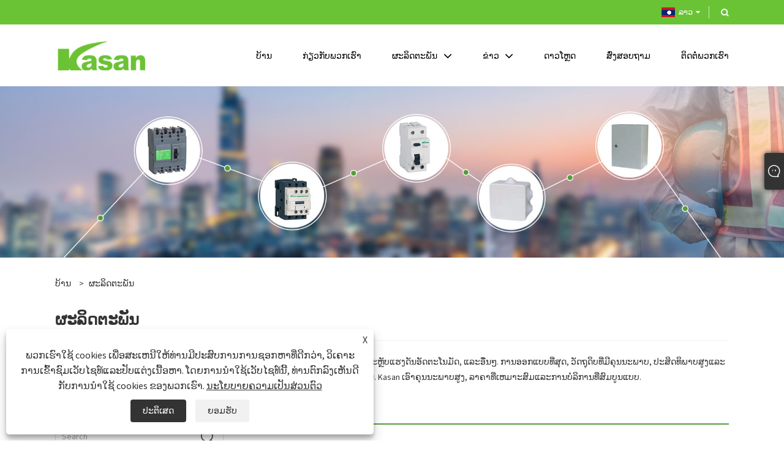

--- FILE ---
content_type: text/html; charset=utf-8
request_url: https://lo.cnkasan.com/products.html
body_size: 10368
content:

<!DOCTYPE html>
<html xmlns="https://www.w3.org/1999/xhtml"  lang="lo">
<head>
    <meta http-equiv="Content-Type" content="text/html; charset=utf-8">
    <meta name="viewport" content="width=device-width, initial-scale=1, minimum-scale=1, maximum-scale=1">
    
<title>China Outdoor Distribution Metal Box, Thermal Relay, Automatic Voltage Switch Protector - ກາຊານ</title>
<meta name="keywords" content="Outdoor Distribution Metal Box, Thermal Relay, Automatic Voltage Switch Protector, ຈີນ" />
<meta name="description" content="ຍິນ​ດີ​ຕ້ອນ​ຮັບ​ໃນ​ການ​ຊື້​ກ່ອງ​ໂລ​ຫະ​ການ​ແຜ່​ກະ​ຈາຍ​ນອກ​, Relay ຄວາມ​ຮ້ອນ​, ເຄື່ອງ​ປ້ອງ​ກັນ​ສະ​ຫຼັບ​ແຮງ​ດັນ​ອັດ​ຕະ​ໂນ​ມັດ​ຈາກ Kasan​. ໂຮງງານຜະລິດຂອງພວກເຮົາແມ່ນຫນຶ່ງໃນຜູ້ຜະລິດແລະຜູ້ສະຫນອງໃນປະເທດຈີນ. ຍິນດີຕ້ອນຮັບລູກຄ້າເກົ່າແລະໃຫມ່ທີ່ຈະສືບຕໍ່ຮ່ວມມືກັບພວກເຮົາເພື່ອສ້າງອະນາຄົດທີ່ດີກວ່າຮ່ວມກັນ!" />
<link rel="shortcut icon" href="/upload/7056/20230307134923330468.ico" type="image/x-icon" />
<!-- Google tag (gtag.js) -->
<script async src="https://www.googletagmanager.com/gtag/js?id=G-F8BF41QP6H"></script>
<script>
  window.dataLayer = window.dataLayer || [];
  function gtag(){dataLayer.push(arguments);}
  gtag('js', new Date());

  gtag('config', 'G-F8BF41QP6H');
</script>

<link rel="dns-prefetch" href="https://style.trade-cloud.com.cn" />
<link rel="dns-prefetch" href="https://i.trade-cloud.com.cn" />
    <meta property="og:type" content="product" />
    <meta property="og:title" content="China Outdoor Distribution Metal Box, Thermal Relay, Automatic Voltage Switch Protector - ກາຊານ" />
    <meta property="og:description" content="ຍິນ​ດີ​ຕ້ອນ​ຮັບ​ໃນ​ການ​ຊື້​ກ່ອງ​ໂລ​ຫະ​ການ​ແຜ່​ກະ​ຈາຍ​ນອກ​, Relay ຄວາມ​ຮ້ອນ​, ເຄື່ອງ​ປ້ອງ​ກັນ​ສະ​ຫຼັບ​ແຮງ​ດັນ​ອັດ​ຕະ​ໂນ​ມັດ​ຈາກ Kasan​. ໂຮງງານຜະລິດຂອງພວກເຮົາແມ່ນຫນຶ່ງໃນຜູ້ຜະລິດແລະຜູ້ສະຫນອງໃນປະເທດຈີນ. ຍິນດີຕ້ອນຮັບລູກຄ້າເກົ່າແລະໃຫມ່ທີ່ຈະສືບຕໍ່ຮ່ວມມືກັບພວກເຮົາເພື່ອສ້າງອະນາຄົດທີ່ດີກວ່າຮ່ວມກັນ!" />
    <meta property="og:url" content="https://lo.cnkasan.com/products.html" />
    <meta property="og:site_name" content="wenzhou kasan co.ltd." />
    <meta property="og:image" content="https://lo.cnkasan.com/upload/7056/20230307134621520637.png" />
    
    <link href="https://lo.cnkasan.com/products.html" rel="canonical" />
    <script type="application/ld+json">[
  {
    "@context": "https://schema.org/",
    "@type": "BreadcrumbList",
    "ItemListElement": [
      {
        "@type": "ListItem",
        "Name": "ບ້ານ",
        "Position": 1,
        "Item": "https://lo.cnkasan.com/"
      },
      {
        "@type": "ListItem",
        "Name": "ຜະລິດຕະພັນ",
        "Position": 2,
        "Item": "https://lo.cnkasan.com/products.html"
      }
    ]
  }
]</script>
    <link rel="alternate" hreflang="en"  href="https://www.cnkasan.com/products.html"/>
<link rel="alternate" hreflang="x-default"  href="https://www.cnkasan.com/products.html"/>
<link rel="alternate" hreflang="es"  href="https://es.cnkasan.com/products.html"/>
<link rel="alternate" hreflang="pt"  href="https://pt.cnkasan.com/products.html"/>
<link rel="alternate" hreflang="ru"  href="https://ru.cnkasan.com/products.html"/>
<link rel="alternate" hreflang="fr"  href="https://fr.cnkasan.com/products.html"/>
<link rel="alternate" hreflang="ja"  href="https://ja.cnkasan.com/products.html"/>
<link rel="alternate" hreflang="de"  href="https://de.cnkasan.com/products.html"/>
<link rel="alternate" hreflang="vi"  href="https://vi.cnkasan.com/products.html"/>
<link rel="alternate" hreflang="it"  href="https://it.cnkasan.com/products.html"/>
<link rel="alternate" hreflang="nl"  href="https://nl.cnkasan.com/products.html"/>
<link rel="alternate" hreflang="th"  href="https://th.cnkasan.com/products.html"/>
<link rel="alternate" hreflang="pl"  href="https://pl.cnkasan.com/products.html"/>
<link rel="alternate" hreflang="ko"  href="https://ko.cnkasan.com/products.html"/>
<link rel="alternate" hreflang="sv"  href="https://sv.cnkasan.com/products.html"/>
<link rel="alternate" hreflang="hu"  href="https://hu.cnkasan.com/products.html"/>
<link rel="alternate" hreflang="ms"  href="https://ms.cnkasan.com/products.html"/>
<link rel="alternate" hreflang="bn"  href="https://bn.cnkasan.com/products.html"/>
<link rel="alternate" hreflang="da"  href="https://da.cnkasan.com/products.html"/>
<link rel="alternate" hreflang="fi"  href="https://fi.cnkasan.com/products.html"/>
<link rel="alternate" hreflang="hi"  href="https://hi.cnkasan.com/products.html"/>
<link rel="alternate" hreflang="tl"  href="https://tl.cnkasan.com/products.html"/>
<link rel="alternate" hreflang="tr"  href="https://tr.cnkasan.com/products.html"/>
<link rel="alternate" hreflang="ga"  href="https://ga.cnkasan.com/products.html"/>
<link rel="alternate" hreflang="ar"  href="https://ar.cnkasan.com/products.html"/>
<link rel="alternate" hreflang="id"  href="https://id.cnkasan.com/products.html"/>
<link rel="alternate" hreflang="no"  href="https://no.cnkasan.com/products.html"/>
<link rel="alternate" hreflang="ur"  href="https://ur.cnkasan.com/products.html"/>
<link rel="alternate" hreflang="cs"  href="https://cs.cnkasan.com/products.html"/>
<link rel="alternate" hreflang="el"  href="https://el.cnkasan.com/products.html"/>
<link rel="alternate" hreflang="uk"  href="https://uk.cnkasan.com/products.html"/>
<link rel="alternate" hreflang="jv"  href="https://jw.cnkasan.com/products.html"/>
<link rel="alternate" hreflang="fa"  href="https://fa.cnkasan.com/products.html"/>
<link rel="alternate" hreflang="ta"  href="https://ta.cnkasan.com/products.html"/>
<link rel="alternate" hreflang="te"  href="https://te.cnkasan.com/products.html"/>
<link rel="alternate" hreflang="ne"  href="https://ne.cnkasan.com/products.html"/>
<link rel="alternate" hreflang="my"  href="https://my.cnkasan.com/products.html"/>
<link rel="alternate" hreflang="bg"  href="https://bg.cnkasan.com/products.html"/>
<link rel="alternate" hreflang="lo"  href="https://lo.cnkasan.com/products.html"/>
<link rel="alternate" hreflang="la"  href="https://la.cnkasan.com/products.html"/>
<link rel="alternate" hreflang="kk"  href="https://kk.cnkasan.com/products.html"/>
<link rel="alternate" hreflang="eu"  href="https://eu.cnkasan.com/products.html"/>
<link rel="alternate" hreflang="az"  href="https://az.cnkasan.com/products.html"/>
<link rel="alternate" hreflang="sk"  href="https://sk.cnkasan.com/products.html"/>
<link rel="alternate" hreflang="mk"  href="https://mk.cnkasan.com/products.html"/>
<link rel="alternate" hreflang="lt"  href="https://lt.cnkasan.com/products.html"/>
<link rel="alternate" hreflang="et"  href="https://et.cnkasan.com/products.html"/>
<link rel="alternate" hreflang="ro"  href="https://ro.cnkasan.com/products.html"/>
<link rel="alternate" hreflang="sl"  href="https://sl.cnkasan.com/products.html"/>
<link rel="alternate" hreflang="mr"  href="https://mr.cnkasan.com/products.html"/>
<link rel="alternate" hreflang="sr"  href="https://sr.cnkasan.com/products.html"/>

    
<link rel="stylesheet" type="text/css" href="https://style.trade-cloud.com.cn/Template/202/green/css/style.css?v=0.01">
<link rel="stylesheet" type="text/css" href="https://style.trade-cloud.com.cn/Template/202/css/mobile.css">
<link rel="stylesheet" type="text/css" href="https://style.trade-cloud.com.cn/Template/202/green/css/im.css">
<link rel="stylesheet" type="text/css" href="https://style.trade-cloud.com.cn/Template/202/css/links.css">
<link rel="stylesheet" type="text/css" href="https://style.trade-cloud.com.cn/Template/202/fonts/iconfont.css">
<link rel="stylesheet" type="text/css" href="https://style.trade-cloud.com.cn/Template/202/css/language.css">

    <link type="text/css" rel="stylesheet" href="https://style.trade-cloud.com.cn/Template/202/green/css/product.css" />
    <link rel="stylesheet" type="text/css" href="https://style.trade-cloud.com.cn/Template/202/green/css/product_mobile.css">
    <link rel="stylesheet" type="text/css" href="/css/poorder.css">
    <script src="https://style.trade-cloud.com.cn/Template/202/js/jquery.min.js"></script>
    <!--    <script type="text/javascript" src="https://style.trade-cloud.com.cn/Template/202/js/jquery-1.9.1.min.js"></script>-->
    <script type="text/javascript" src="https://style.trade-cloud.com.cn/Template/202/js/owl.carousel.js"></script>
    <script type="text/javascript" src="/js/book.js?v=0.04"></script>
    <link type="text/css" rel="stylesheet" href="/css/inside.css" />
</head>
<body>
    <div class="container">
        
<!-- web_head start -->
<header class="web_head index_web_head">
    <div class="head_top">
        <div class="layout">
            <div class="head_right">
                <div class="change-language ensemble">
                    <div class="change-language-title medium-title">
                        <div class="language-flag language-flag-lo"><a title="ລາວ" href="javascript:;"><b class="country-flag"></b><span>ລາວ</span> </a></div>
                    </div>
                    <div class="change-language-cont sub-content"></div>
                </div>
                <b id="btn-search" class="btn--search"></b>
            </div>
            <ul class="prisna-wp-translate-seo" id="prisna-translator-seo">
                <li class="language-flag language-flag-en"><a title="English" href="https://www.cnkasan.com"><b class="country-flag"></b><span>English</span></a></li><li class="language-flag language-flag-es"><a title="Español" href="//es.cnkasan.com"><b class="country-flag"></b><span>Español</span></a></li><li class="language-flag language-flag-pt"><a title="Português" href="//pt.cnkasan.com"><b class="country-flag"></b><span>Português</span></a></li><li class="language-flag language-flag-ru"><a title="русский" href="//ru.cnkasan.com"><b class="country-flag"></b><span>русский</span></a></li><li class="language-flag language-flag-fr"><a title="Français" href="//fr.cnkasan.com"><b class="country-flag"></b><span>Français</span></a></li><li class="language-flag language-flag-ja"><a title="日本語" href="//ja.cnkasan.com"><b class="country-flag"></b><span>日本語</span></a></li><li class="language-flag language-flag-de"><a title="Deutsch" href="//de.cnkasan.com"><b class="country-flag"></b><span>Deutsch</span></a></li><li class="language-flag language-flag-vi"><a title="tiếng Việt" href="//vi.cnkasan.com"><b class="country-flag"></b><span>tiếng Việt</span></a></li><li class="language-flag language-flag-it"><a title="Italiano" href="//it.cnkasan.com"><b class="country-flag"></b><span>Italiano</span></a></li><li class="language-flag language-flag-nl"><a title="Nederlands" href="//nl.cnkasan.com"><b class="country-flag"></b><span>Nederlands</span></a></li><li class="language-flag language-flag-th"><a title="ภาษาไทย" href="//th.cnkasan.com"><b class="country-flag"></b><span>ภาษาไทย</span></a></li><li class="language-flag language-flag-pl"><a title="Polski" href="//pl.cnkasan.com"><b class="country-flag"></b><span>Polski</span></a></li><li class="language-flag language-flag-ko"><a title="한국어" href="//ko.cnkasan.com"><b class="country-flag"></b><span>한국어</span></a></li><li class="language-flag language-flag-sv"><a title="Svenska" href="//sv.cnkasan.com"><b class="country-flag"></b><span>Svenska</span></a></li><li class="language-flag language-flag-hu"><a title="magyar" href="//hu.cnkasan.com"><b class="country-flag"></b><span>magyar</span></a></li><li class="language-flag language-flag-ms"><a title="Malay" href="//ms.cnkasan.com"><b class="country-flag"></b><span>Malay</span></a></li><li class="language-flag language-flag-bn"><a title="বাংলা ভাষার" href="//bn.cnkasan.com"><b class="country-flag"></b><span>বাংলা ভাষার</span></a></li><li class="language-flag language-flag-da"><a title="Dansk" href="//da.cnkasan.com"><b class="country-flag"></b><span>Dansk</span></a></li><li class="language-flag language-flag-fi"><a title="Suomi" href="//fi.cnkasan.com"><b class="country-flag"></b><span>Suomi</span></a></li><li class="language-flag language-flag-hi"><a title="हिन्दी" href="//hi.cnkasan.com"><b class="country-flag"></b><span>हिन्दी</span></a></li><li class="language-flag language-flag-tl"><a title="Pilipino" href="//tl.cnkasan.com"><b class="country-flag"></b><span>Pilipino</span></a></li><li class="language-flag language-flag-tr"><a title="Türkçe" href="//tr.cnkasan.com"><b class="country-flag"></b><span>Türkçe</span></a></li><li class="language-flag language-flag-ga"><a title="Gaeilge" href="//ga.cnkasan.com"><b class="country-flag"></b><span>Gaeilge</span></a></li><li class="language-flag language-flag-ar"><a title="العربية" href="//ar.cnkasan.com"><b class="country-flag"></b><span>العربية</span></a></li><li class="language-flag language-flag-id"><a title="Indonesia" href="//id.cnkasan.com"><b class="country-flag"></b><span>Indonesia</span></a></li><li class="language-flag language-flag-no"><a title="Norsk‎" href="//no.cnkasan.com"><b class="country-flag"></b><span>Norsk‎</span></a></li><li class="language-flag language-flag-ur"><a title="تمل" href="//ur.cnkasan.com"><b class="country-flag"></b><span>تمل</span></a></li><li class="language-flag language-flag-cs"><a title="český" href="//cs.cnkasan.com"><b class="country-flag"></b><span>český</span></a></li><li class="language-flag language-flag-el"><a title="ελληνικά" href="//el.cnkasan.com"><b class="country-flag"></b><span>ελληνικά</span></a></li><li class="language-flag language-flag-uk"><a title="український" href="//uk.cnkasan.com"><b class="country-flag"></b><span>український</span></a></li><li class="language-flag language-flag-jw"><a title="Javanese" href="//jw.cnkasan.com"><b class="country-flag"></b><span>Javanese</span></a></li><li class="language-flag language-flag-fa"><a title="فارسی" href="//fa.cnkasan.com"><b class="country-flag"></b><span>فارسی</span></a></li><li class="language-flag language-flag-ta"><a title="தமிழ்" href="//ta.cnkasan.com"><b class="country-flag"></b><span>தமிழ்</span></a></li><li class="language-flag language-flag-te"><a title="తెలుగు" href="//te.cnkasan.com"><b class="country-flag"></b><span>తెలుగు</span></a></li><li class="language-flag language-flag-ne"><a title="नेपाली" href="//ne.cnkasan.com"><b class="country-flag"></b><span>नेपाली</span></a></li><li class="language-flag language-flag-my"><a title="Burmese" href="//my.cnkasan.com"><b class="country-flag"></b><span>Burmese</span></a></li><li class="language-flag language-flag-bg"><a title="български" href="//bg.cnkasan.com"><b class="country-flag"></b><span>български</span></a></li><li class="language-flag language-flag-lo"><a title="ລາວ" href="//lo.cnkasan.com"><b class="country-flag"></b><span>ລາວ</span></a></li><li class="language-flag language-flag-la"><a title="Latine" href="//la.cnkasan.com"><b class="country-flag"></b><span>Latine</span></a></li><li class="language-flag language-flag-kk"><a title="Қазақша" href="//kk.cnkasan.com"><b class="country-flag"></b><span>Қазақша</span></a></li><li class="language-flag language-flag-eu"><a title="Euskal" href="//eu.cnkasan.com"><b class="country-flag"></b><span>Euskal</span></a></li><li class="language-flag language-flag-az"><a title="Azərbaycan" href="//az.cnkasan.com"><b class="country-flag"></b><span>Azərbaycan</span></a></li><li class="language-flag language-flag-sk"><a title="Slovenský jazyk" href="//sk.cnkasan.com"><b class="country-flag"></b><span>Slovenský jazyk</span></a></li><li class="language-flag language-flag-mk"><a title="Македонски" href="//mk.cnkasan.com"><b class="country-flag"></b><span>Македонски</span></a></li><li class="language-flag language-flag-lt"><a title="Lietuvos" href="//lt.cnkasan.com"><b class="country-flag"></b><span>Lietuvos</span></a></li><li class="language-flag language-flag-et"><a title="Eesti Keel" href="//et.cnkasan.com"><b class="country-flag"></b><span>Eesti Keel</span></a></li><li class="language-flag language-flag-ro"><a title="Română" href="//ro.cnkasan.com"><b class="country-flag"></b><span>Română</span></a></li><li class="language-flag language-flag-sl"><a title="Slovenski" href="//sl.cnkasan.com"><b class="country-flag"></b><span>Slovenski</span></a></li><li class="language-flag language-flag-mr"><a title="मराठी" href="//mr.cnkasan.com"><b class="country-flag"></b><span>मराठी</span></a></li><li class="language-flag language-flag-sr"><a title="Srpski језик" href="//sr.cnkasan.com"><b class="country-flag"></b><span>Srpski језик</span></a></li>
            </ul>
        </div>
    </div>
    <div class="head_layer">
        <div class="layout">
            <figure class="logo">
                <a href="/">
                    <img src="/upload/7056/20230307134621520637.png" alt="wenzhou kasan co.ltd."></a>
            </figure>
            <nav class="nav_wrap">
                <ul class="head_nav">
                    <li><a href="/" title="ບ້ານ"><em>ບ້ານ</em></a></li><li><a href="/about.html" title="ກ່ຽວ​ກັບ​ພວກ​ເຮົາ"><em>ກ່ຽວ​ກັບ​ພວກ​ເຮົາ</em></a></li><li><a href="/products.html" title="ຜະລິດຕະພັນ"><em>ຜະລິດຕະພັນ</em></a><ul><li><a title="ຕົວຕັດວົງຈອນ" href="/circuit-breaker"><em>ຕົວຕັດວົງຈອນ</em></a><ul><li><a title="Mini Circuit Breaker" href="/mini-circuit-breaker"><em>Mini Circuit Breaker</em></a></li><li><a title="Molded Case Breaker ວົງຈອນ" href="/molded-case-circuit-breaker"><em>Molded Case Breaker ວົງຈອນ</em></a></li><li><a title="ເຄື່ອງຕັດວົງຈອນກະແສໄຟຟ້າທີ່ຕົກຄ້າງ" href="/residual-current-circuit-breaker"><em>ເຄື່ອງຕັດວົງຈອນກະແສໄຟຟ້າທີ່ຕົກຄ້າງ</em></a></li><li><a title="ເຄື່ອງຕັດວົງຈອນແມ່ເຫຼັກໄຮໂດລິກ" href="/hydraulic-magnetic-circuit-breaker"><em>ເຄື່ອງຕັດວົງຈອນແມ່ເຫຼັກໄຮໂດລິກ</em></a></li><li><a title="Motor Protection Circuit Breaker" href="/motor-protection-circuit-breaker"><em>Motor Protection Circuit Breaker</em></a></li></ul></li><li><a title="AC Contactor" href="/ac-contactor"><em>AC Contactor</em></a></li><li><a title="Plastic Waterproof Junction Box" href="/plastic-waterproof-junction-box"><em>Plastic Waterproof Junction Box</em></a></li><li><a title="ກ່ອງໂລຫະກະຈາຍນອກ" href="/outdoor-distribution-metal-box"><em>ກ່ອງໂລຫະກະຈາຍນອກ</em></a></li><li><a title="Relay ຄວາມຮ້ອນ" href="/thermal-relay"><em>Relay ຄວາມຮ້ອນ</em></a></li><li><a title="ປ້ອງກັນສະວິດແຮງດັນອັດຕະໂນມັດ" href="/automatic-voltage-switch-protector"><em>ປ້ອງກັນສະວິດແຮງດັນອັດຕະໂນມັດ</em></a></li></ul></li><li><a href="/news.html" title="ຂ່າວ"><em>ຂ່າວ</em></a><ul><li><a title="ຂ່າວຂອງບໍລິສັດ" href="/news-83.html"><em>ຂ່າວຂອງບໍລິສັດ</em></a></li><li><a title="ຂ່າວອຸດສາຫະກໍາ" href="/news-84.html"><em>ຂ່າວອຸດສາຫະກໍາ</em></a></li></ul></li><li><a href="/download.html" title="ດາວໂຫຼດ"><em>ດາວໂຫຼດ</em></a></li><li><a href="/message.html" title="ສົ່ງສອບຖາມ"><em>ສົ່ງສອບຖາມ</em></a></li><li><a href="/contact.html" title="ຕິດ​ຕໍ່​ພວກ​ເຮົາ"><em>ຕິດ​ຕໍ່​ພວກ​ເຮົາ</em></a></li>
                </ul>
            </nav>
        </div>
    </div>
</header>
<!--// web_head end -->


        <div class="banner page-banner" id="body">
            <div class="page-bannertxt">
                
            </div>
            <a class="item"><img src="/upload/7056/2023030810080386666.jpg" alt="ຜະລິດຕະພັນ" /></a>
        </div>
        <div class="block">
            <div class="layout">
                <div class="layout-mobile">
                    <div class="position">
                        <span><a class="home" href="/"> <i class="icon-home" >ບ້ານ</i></a></span>
                        <span>></span>
                        <a href="/products.html">ຜະລິດຕະພັນ</a> 
                    </div>


                    <div class="catgiaydeil">
                        <div class="cainer">
                            <h1>ຜະລິດຕະພັນ</h1>
                            <div class="product-in">
                                ໂຮງງານ Kasan ສະຫນອງກ່ອງໂລຫະການແຜ່ກະຈາຍນອກ, relay ຄວາມຮ້ອນ, ເຄື່ອງປ້ອງກັນສະຫຼັບແຮງດັນອັດຕະໂນມັດ, ແລະອື່ນໆ. ການອອກແບບທີ່ສຸດ, ວັດຖຸດິບທີ່ມີຄຸນນະພາບ, ປະສິດທິພາບສູງແລະລາຄາທີ່ແຂ່ງຂັນແມ່ນສິ່ງທີ່ລູກຄ້າຕ້ອງການ, ແລະນັ້ນແມ່ນສິ່ງທີ່ພວກເຮົາສາມາດສະເຫນີໃຫ້ທ່ານ. Kasan ເອົາຄຸນນະພາບສູງ, ລາຄາທີ່ເຫມາະສົມແລະການບໍລິການທີ່ສົມບູນແບບ.
                            </div>

                        </div>
                    </div>

                    
                    <div class="product-main">
                        <div class="product-left">
                            <form class="left-search" action="/products.html" method="get">
                                <input class="search-t" name="search" placeholder="Search">
                                <input class="search-b" type="submit" value="">
                            </form>
                            <div class="product-nav">
                                <div class="lefttitle">ຜະລິດຕະພັນ</div>
                                <ul>
                                    <li><a href="/circuit-breaker">ຕົວຕັດວົງຈອນ</a><span></span><ul><li><a href="/mini-circuit-breaker">Mini Circuit Breaker</a></li><li><a href="/molded-case-circuit-breaker">Molded Case Breaker ວົງຈອນ</a></li><li><a href="/residual-current-circuit-breaker">ເຄື່ອງຕັດວົງຈອນກະແສໄຟຟ້າທີ່ຕົກຄ້າງ</a></li><li><a href="/hydraulic-magnetic-circuit-breaker">ເຄື່ອງຕັດວົງຈອນແມ່ເຫຼັກໄຮໂດລິກ</a></li><li><a href="/motor-protection-circuit-breaker">Motor Protection Circuit Breaker</a></li></ul></li><li><a href="/ac-contactor">AC Contactor</a></li><li><a href="/plastic-waterproof-junction-box">Plastic Waterproof Junction Box</a></li><li><a href="/outdoor-distribution-metal-box">ກ່ອງໂລຫະກະຈາຍນອກ</a></li><li><a href="/thermal-relay">Relay ຄວາມຮ້ອນ</a></li><li><a href="/automatic-voltage-switch-protector">ປ້ອງກັນສະວິດແຮງດັນອັດຕະໂນມັດ</a></li>
                                </ul>
                            </div>
                            
<div class="product-list">
    <div class="lefttitle">ຜະລິດຕະພັນໃຫມ່</div>
    <ul>
        <li><a href="/cvs400f-3p-400amp-circuit-breaker.html" title="CVS400F 3P Circuit Circuit Circuit"><img src="/upload/7056/cvs400f-3p-400amp-circuit-breaker_29821.jpg" alt="CVS400F 3P Circuit Circuit Circuit" title="CVS400F 3P Circuit Circuit Circuit" ><span>CVS400F 3P Circuit Circuit Circuit</span></a></li><li><a href="/laser-panel-ezc-molded-case-circuit-breakers-mccb.html" title="ກະດານເລເຊີ Pelper Ezc Molded Case Case MCCLers MCCB"><img src="/upload/7056/laser-panel-ezc-molded-case-circuit-breakers-mccb_816315.jpg" alt="ກະດານເລເຊີ Pelper Ezc Molded Case Case MCCLers MCCB" title="ກະດານເລເຊີ Pelper Ezc Molded Case Case MCCLers MCCB" ><span>ກະດານເລເຊີ Pelper Ezc Molded Case Case MCCLers MCCB</span></a></li><li><a href="/tmax-mccb-3pole-4pole-ac-molded-case-circuit-breaker.html" title="TMAX MCCB TRACK CONEGED CONEGED CERROKER"><img src="/upload/7056/tmax-mccb-3pole-molded-case-circuit-breaker-791648.jpg" alt="TMAX MCCB TRACK CONEGED CONEGED CERROKER" title="TMAX MCCB TRACK CONEGED CONEGED CERROKER" ><span>TMAX MCCB TRACK CONEGED CONEGED CERROKER</span></a></li><li><a href="/bkn-bipolar-mini-circuit-breaker-mcb-interruptores.html" title="BKN Bipolar Mini Circuit Breaker MCB Interruptores"><img src="/upload/7056/bkn-bipolar-mini-circuit-breaker-mcb-interruptores_189594.jpg" alt="BKN Bipolar Mini Circuit Breaker MCB Interruptores" title="BKN Bipolar Mini Circuit Breaker MCB Interruptores" ><span>BKN Bipolar Mini Circuit Breaker MCB Interruptores</span></a></li>
        <li><a class="btn" href="/products.html"><span>ຜະລິດຕະພັນໃຫມ່ທັງຫມົດ</span></a></li>
    </ul>
</div>

                        </div>

                        <div class="product-right">
                            <div class="poorder">
                                <dl class="tab-list">
                                    <dt>View as&nbsp;&nbsp;</dt>
                                    <dd class="list"><span class="current" id="ert"></span></dd>
                                    &nbsp;<dd class="list1">
                                        <span class="" id="uioi"></span>

                                    </dd>
                                </dl>
                            </div>
                            <div class="product-list">
                                <div class="product-item"><div class="product-img"><a href="/cvs400f-3p-400amp-circuit-breaker.html" title="CVS400F 3P Circuit Circuit Circuit"><img src="/upload/7056/cvs400f-3p-400amp-circuit-breaker_29821.jpg" alt="CVS400F 3P Circuit Circuit Circuit" title="CVS400F 3P Circuit Circuit Circuit" onerror="this.src='https://i.trade-cloud.com.cn/images/noimage.gif'" /></a></div><div class="product-info"><h2><a href="/cvs400f-3p-400amp-circuit-breaker.html" title="CVS400F 3P Circuit Circuit Circuit" >CVS400F 3P Circuit Circuit Circuit</a></h2><p>ຈີນ 300A 400A CVS CVS CVS Molded Case Breaker Case Breaker ກໍລະນີທີ່ງ່າຍດາຍແມ່ນທາງເລືອກງ່າຍສໍາລັບຄວາມລຽບງ່າຍທັງຫມົດ.



Kasan ທົນທານ 3p 400a CVs CVS CVS CVSED CONE CONE in the Ac50 / 60hz, ຈັດອັນດັບແຮງງານປະຕິບັດງານ 440V ແລະໃຫ້ຄະແນນຈາກ 15a ເຖິງ 400a.  300A 400A CVS CVS CVS CONSEGED CERSE TROKER ແມ່ນໃຊ້ສໍາລັບແຈກຢາຍໄຟແລະເຄື່ອງປ້ອງກັນພະລັງງານແລະໄຟຟ້າ, ເຊິ່ງຈະຊ່ວຍປັບປຸງຄວາມຫນ້າເຊື່ອຖືແລະການສະຫນອງພະລັງງານຢ່າງຕໍ່ເນື່ອງ.</p><a class="btn" href="/cvs400f-3p-400amp-circuit-breaker.html" title="CVS400F 3P Circuit Circuit Circuit">ອ່ານ​ຕື່ມ</a><a class="btn" href="/message.html" title="CVS400F 3P Circuit Circuit Circuit" onclick="Inqury_click('3801')">ສົ່ງສອບຖາມ</a></div></div><div class="product-item"><div class="product-img"><a href="/3p-100a-ezc-laser-molded-case-circuit-breaker.html" title="3p 100A 100a EZC"><img src="/upload/7056/3p-100a-ezc-laser-molded-case-circuit-breaker_718620.jpg" alt="3p 100A 100a EZC" title="3p 100A 100a EZC" onerror="this.src='https://i.trade-cloud.com.cn/images/noimage.gif'" /></a></div><div class="product-info"><h2><a href="/3p-100a-ezc-laser-molded-case-circuit-breaker.html" title="3p 100A 100a EZC" >3p 100A 100a EZC</a></h2><p>ຈີນເປັນທາງເລືອກງ່າຍໆຂອງຈີນ 3P.



Kasan ທົນທານ 3p 100a ezc case breaker case case breaker case case Case Breaker Molded ໃນເຄືອຂ່າຍ AC50 / 60hz, ຈັດອັນດັບແຮງດັນໄຟຟ້າ 440V ແລະໃຫ້ຄະແນນຈາກ 15a ເຖິງ 400a. ເຄື່ອງຈັກຜະລິດໄຟຟ້າ, ພະລັງງານທີ່ມີຄວາມຫນ້າເຊື່ອຖືແລະໄຟຟ້າ, ເຊິ່ງຈະຊ່ວຍປັບປຸງຄວາມຫນ້າເຊື່ອຖືແລະການສະຫນອງພະລັງງານຢ່າງຕໍ່ເນື່ອງ.</p><a class="btn" href="/3p-100a-ezc-laser-molded-case-circuit-breaker.html" title="3p 100A 100a EZC">ອ່ານ​ຕື່ມ</a><a class="btn" href="/message.html" title="3p 100A 100a EZC" onclick="Inqury_click('3790')">ສົ່ງສອບຖາມ</a></div></div><div class="product-item"><div class="product-img"><a href="/4p-ezc-molded-case-circuit-breaker.html" title="ລະເບີດຂອງວົງຈອນ Mold EZC Molded"><img src="/upload/7056/4p-ezc-molded-case-circuit-breaker_876890.jpg" alt="ລະເບີດຂອງວົງຈອນ Mold EZC Molded" title="ລະເບີດຂອງວົງຈອນ Mold EZC Molded" onerror="this.src='https://i.trade-cloud.com.cn/images/noimage.gif'" /></a></div><div class="product-info"><h2><a href="/4p-ezc-molded-case-circuit-breaker.html" title="ລະເບີດຂອງວົງຈອນ Mold EZC Molded" >ລະເບີດຂອງວົງຈອນ Mold EZC Molded</a></h2><p>ລາຄາຕໍ່າກ່ວາລາຄາ 4P EZC EZC COVERATION CONSCATION CONSTER ໃນເຂດແຈກຢາຍລະດັບ II ໃນເຂດແຈກຢາຍລະດັບແລະອັດຕະຕະການ ລວມທັງຜະລິດຕະພັນ 2p, 2p, 3p ແລະ 4p.</p><a class="btn" href="/4p-ezc-molded-case-circuit-breaker.html" title="ລະເບີດຂອງວົງຈອນ Mold EZC Molded">ອ່ານ​ຕື່ມ</a><a class="btn" href="/message.html" title="ລະເບີດຂອງວົງຈອນ Mold EZC Molded" onclick="Inqury_click('3779')">ສົ່ງສອບຖາມ</a></div></div><div class="product-item"><div class="product-img"><a href="/2p-ezc-laser-panel-molded-case-circuit-breaker.html" title="ກະດານເລເຊີ 2P EZC"><img src="/upload/7056/2p-ezc-laser-panel-molded-case-circuit-breaker_597985.jpg" alt="ກະດານເລເຊີ 2P EZC" title="ກະດານເລເຊີ 2P EZC" onerror="this.src='https://i.trade-cloud.com.cn/images/noimage.gif'" /></a></div><div class="product-info"><h2><a href="/2p-ezc-laser-panel-molded-case-circuit-breaker.html" title="ກະດານເລເຊີ 2P EZC" >ກະດານເລເຊີ 2P EZC</a></h2><p>Kasan 2P EZC 2P Mold Pereled Mold Pereled Mold Case Breaker Circuit Case ທີ່ງ່າຍສໍາລັບການອອກແບບແບບງ່າຍດາຍ.</p><a class="btn" href="/2p-ezc-laser-panel-molded-case-circuit-breaker.html" title="ກະດານເລເຊີ 2P EZC">ອ່ານ​ຕື່ມ</a><a class="btn" href="/message.html" title="ກະດານເລເຊີ 2P EZC" onclick="Inqury_click('3762')">ສົ່ງສອບຖາມ</a></div></div><div class="product-item"><div class="product-img"><a href="/1600a-3p-ns-molded-case-circuit-breaker.html" title="1600A 3P NS Molded Crucuit Cruituit"><img src="/upload/7056/1600a-3p-ns-molded-case-circuit-breaker_512177.jpg" alt="1600A 3P NS Molded Crucuit Cruituit" title="1600A 3P NS Molded Crucuit Cruituit" onerror="this.src='https://i.trade-cloud.com.cn/images/noimage.gif'" /></a></div><div class="product-info"><h2><a href="/1600a-3p-ns-molded-case-circuit-breaker.html" title="1600A 3P NS Molded Crucuit Cruituit" >1600A 3P NS Molded Crucuit Cruituit</a></h2><p>Kasan 16PA-3P NS Molded Case Case Breaker ແມ່ນຫນຶ່ງໃນບັນດາຜູ້ທໍານ້ໍາທີ່ມີຄຸນນະພາບໃຫມ່ເຊິ່ງບໍລິສັດຂອງພວກເຮົາຮັບຮອງເອົາການອອກແບບທີ່ກ້າວຫນ້າ, ການຜະລິດເຕັກໂນໂລຢີທີ່ຈະລົງທືນ. ແຮງດັນທີ່ມີການໃຫ້ຄະແນນແມ່ນ 950V. ເຫມາະສໍາລັບ AC 50Hz (60hz).</p><a class="btn" href="/1600a-3p-ns-molded-case-circuit-breaker.html" title="1600A 3P NS Molded Crucuit Cruituit">ອ່ານ​ຕື່ມ</a><a class="btn" href="/message.html" title="1600A 3P NS Molded Crucuit Cruituit" onclick="Inqury_click('3746')">ສົ່ງສອບຖາມ</a></div></div><div class="product-item"><div class="product-img"><a href="/630a-3p-nsx-molded-case-circuit-breaker.html" title="630 3P NSX Case Case Breaker"><img src="/upload/7056/630a-3p-nsx-molded-case-circuit-breaker_986334.jpg" alt="630 3P NSX Case Case Breaker" title="630 3P NSX Case Case Breaker" onerror="this.src='https://i.trade-cloud.com.cn/images/noimage.gif'" /></a></div><div class="product-info"><h2><a href="/630a-3p-nsx-molded-case-circuit-breaker.html" title="630 3P NSX Case Case Breaker" >630 3P NSX Case Case Breaker</a></h2><p>ອຸປະກອນວົງຈອນປ້ອງກັນປະເທດ Kasan 630a 3p ທີ່ຜະລິດຢູ່ໃນປະເທດຈີນແມ່ນມີຄຸນລັກສະນະປ້ອງກັນຕ່າງໆ, ລວມທັງຫນ່ວຍງານການເດີນທາງທີ່ຮ້ອນແລະແມ່ເຫຼັກ. ຫນ່ວຍບໍລິການຄວາມຮ້ອນຕອບສະຫນອງຕໍ່ສະພາບການເກີນຄວາມຮ້ອນເຊັ່ນ: ຫຼາຍກວ່າເກົ່າ, ໂດຍການກວດສອບຄວາມຮ້ອນທີ່ສ້າງຂື້ນແລະການຖີ້ມເຄື່ອງຈັກວົງຈອນປິດເພື່ອຂັດຂວາງກະແສໄຟຟ້າໃນປະຈຸບັນ. ຫນ່ວຍງານການເດີນທາງໃນລະບົບກໍລະນີຂອງວົງຈອນສັ້ນ 6 ໂມງຕອບສະຫນອງໃຫ້ມີວົງຈອນສັ້ນທີ່ມີຄວາມຮູ້ສຶກໄວໂດຍຄວາມຮູ້ສຶກຂອງຊຸດກະດູກສັນຫຼັງຂອງວົງຈອນທີ່ມີຄວາມຍຸຕິທໍາໃນປະຈຸບັນແລະມີຄວາມຜິດ.</p><a class="btn" href="/630a-3p-nsx-molded-case-circuit-breaker.html" title="630 3P NSX Case Case Breaker">ອ່ານ​ຕື່ມ</a><a class="btn" href="/message.html" title="630 3P NSX Case Case Breaker" onclick="Inqury_click('3734')">ສົ່ງສອບຖາມ</a></div></div>
                            </div>
                            <div class="page">
                                <a href="//lo.cnkasan.com/products.html"><</a><a class="current">1</a><a href="//lo.cnkasan.com/products-2.html">2</a><a href="//lo.cnkasan.com/products-3.html">3</a><a href="//lo.cnkasan.com/products-4.html">4</a><a href="//lo.cnkasan.com/products-5.html">5</a>...<a href="//lo.cnkasan.com/products-10.html">10</a><a href="//lo.cnkasan.com/products-2.html">></a>
                            </div>

                        </div>
                    </div>

                    



                    <div class="protip">
                        
                    </div>
                    <div class="maeta">
                        
                    </div>

                </div>
                <div style="clear: both;"></div>
            </div>
        </div>
        <script type="text/javascript">
            $(".block .product-left .product-nav ul span").each(function () {
                $(this).click(function () {
                    if ($(this).siblings("ul").css("display") == "none") {
                        $(this).css("background-image", "url(https://i.trade-cloud.com.cn/NewImages/images/product_02.png)");
                        $(this).siblings("ul").slideDown(500);

                    } else {
                        $(this).css("background-image", "url(https://i.trade-cloud.com.cn/NewImages/images/product_01.png)");
                        $(this).siblings("ul").slideUp(500);
                    }
                })
            });
            $(".block .product-left .product-list h3").click(function () {
                if ($(this).siblings("ul").css("display") == "none") {
                    $(this).siblings("ul").slideDown(500);
                } else {
                    $(this).siblings("ul").slideUp(500);
                }
            });
            $(".lefttitle").click(function () {
                $(".product-list").toggleClass("bnu");
            });

        </script>
        <script type="text/javascript">
            $(document).ready(function () {

                $("#uioi").click(function () {
                    $(".product-list").addClass("show-detail");
                    $(".list span").removeClass("current");
                    $(".list1 span").addClass("current");

                    setCookie("prolist", "1", 30);

                });

                $("#ert").click(function () {
                    $(".product-list").removeClass("show-detail");
                    $(".list span").addClass("current");
                    $(".list1 span").removeClass("current");

                    setCookie("prolist", "0", 30);
                });


            });
            function setCookie(cname, cvalue, exdays) {
                var d = new Date();
                d.setTime(d.getTime() + (exdays * 24 * 60 * 60 * 1000));
                var expires = "expires=" + d.toGMTString();
                document.cookie = cname + "=" + cvalue + "; " + expires;
            }
            function getCookie(cname) {
                var name = cname + "=";
                var ca = document.cookie.split(';');
                for (var i = 0; i < ca.length; i++) {
                    var c = ca[i].trim();
                    if (c.indexOf(name) == 0) { return c.substring(name.length, c.length); }
                }
                return "";
            }
        </script>
        
<!-- web_footer start -->
<footer class="web_footer">
    <section class="foot_service" style="background-image: url(https://style.trade-cloud.com.cn/Template/202/default/image/footer_bg.jpg)">
        <div class="layout">
            <div class="foot_items">
                <nav class="foot_item foot_item_follow wow fadeInUpA" data-wow-delay=".1s">
                    <h4>ສໍາ​ລັບ​ການ​ສອບ​ຖາມ​ກ່ຽວ​ກັບ​ການ Breaker Circuit​, AC Contactor​, ການ​ແຜ່​ກະ​ຈາຍ​ນອກ​ຕູ້​ໂລ​ຫະ​ຫຼື pricelist ຜະ​ລິດ​ຕະ​ພັນ​ອື່ນໆ​, ກະ​ລຸ​ນາ​ປ່ອຍ​ໃຫ້​ອີ​ເມລ​ຂອງ​ທ່ານ​ກັບ​ພວກ​ເຮົາ​ແລະ​ພວກ​ເຮົາ​ຈະ​ຕິດ​ຕໍ່​ພົວ​ພັນ​ພາຍ​ໃນ 24 ຊົ່ວ​ໂມງ​.</h4>
                    <div class="company_subscribe">
                        <div class="learn_more"><a href="/message.html" class="sys_btn button sys_btn_wave"><i class="btn_wave_circle desplode-circleS"></i>ສອບຖາມດຽວນີ້</a></div>
                    </div>
                </nav>
                <nav class="foot_item foot_item_inquiry wow fadeInUpA" data-wow-delay=".2s">
                    <figure class="foot_logo">
                        <img src="/upload/7056/20230307134621520637.png" alt="wenzhou kasan co.ltd.">
                    </figure>
                    <ul class="foot_sns">
                        <li><a href="https://api.whatsapp.com/send?phone=8613868710608&text=Hello" target="_blank" rel="nofollow" class="Whatsapp" title="Whatsapp"><span class="iconfont icon-whatsapp"></span></a></li>
                    </ul>
                    <style type="text/css">
                        .foot-link {
                            display: flex;
                            flex-wrap: wrap;
                            justify-content: center;
                        }

                            .foot-link li {
                                padding: 5px;
                            }
                    </style>
                    <ul class="foot-link">
                        <li><a href="/links.html">Links</a></li>
                        <li><a href="/sitemap.html">Sitemap</a></li>
                        <li><a href="/rss.xml">RSS</a></li>
                        <li><a href="/sitemap.xml">XML</a></li>
                        <li><a href="/privacy-policy.html" rel="nofollow" target="_blank">ນະໂຍບາຍຄວາມເປັນສ່ວນຕົວ</a></li>
                        
                    </ul>
                </nav>
                <nav class="foot_item foot_item_contact wow fadeInUpA" data-wow-delay=".3s">
                    <div class="foot_item_hd">
                        <h3 class="title">ຕິດ​ຕໍ່​ພວກ​ເຮົາ</h3>
                    </div>
                    <div class="foot_item_bd">
                        <address class="foot_contact_list">
                            <ul>
                                <li class="contact_item">
                                    <i class="contact_ico contact_ico_phone"></i>
                                    <div class="contact_txt">
                                        <a class="tel_link" href="tel:+86-13868710608"><span class="item_label">ໂທ:</span><span class="item_val">+86-13868710608</span></a>
                                    </div>
                                </li>
                                <li class="contact_item">
                                    <i class="contact_ico contact_ico_email"></i>
                                    <div class="contact_txt">
                                        <a href="/message.html"><span class="item_label">ອີເມວ:</span><span class="item_val">kasan@kasan.cn</span></a>
                                    </div>
                                </li>
                                <li class="contact_item">
                                    <i class="contact_ico contact_ico_local"></i>
                                    <div class="contact_txt">
                                        <span class="item_label">ທີ່ຢູ່:</span><span class="item_val">ບໍ່ມີ .13, ເຂດ Jingliu, ເຂດພັດທະນາເສດຖະກິດ, ເມືອງ YueQhou, Zhejhou, Zhejhou, ຈີນ.</span>
                                    </div>
                                </li>
                            </ul>
                        </address>
                    </div>
                </nav>
            </div>
        </div>
        <div class="coyright">
           ລິຂະສິດ© 2023 wenzhou Kasan Co.ltd. - Circuit Breaker, ຜູ້ຕິດຕໍ່ AC, ເຄື່ອງປ້ອງກັນແຮງດັນໄຟຟ້າອັດຕະໂນມັດ - ສະຫງວນລິຂະສິດທຸກປະການ
        </div>
    </section>
</footer>
<style>
.three-img img {
    width: 32.33%;
    margin: 0.5%;
}
.index_company_intr .index_hd｛background-image:none!important;｝
.head_top {
    background-color: #000;
}
.index_business {
    background-image: url(https://i.trade-cloud.com.cn/upload/7056/image/20230308/----1_4533.webp)!important;
}
.foot_service {
    background-image: url(https://i.trade-cloud.com.cn/upload/7056/image/20230307/----2_576532.webp)!important;
}
.index_company_intr .company_intr_desc {
    max-width: 600px;
    font-size: 20px;
    line-height: 2.5;
}
.index_company_intr .company_intr_cont {
    padding-bottom: 8%;
}
.block .product-left h3 {
    background-color: #549d37;
}
.block .product-right {

    border-top: 2px solid #549d37;
}
.gotop {
    background-color: #549d37;
}
.im-l {

    background-color: #549d37;
    box-shadow: 0 0 8px #549d37;
}
.block .product-left .product-list ul li .btn span {

    background-color: #549d37;
}
.head_top {
    background-color: #6ac335;
}
.nav_wrap .head_nav, .nav_wrap .head_nav a {
    color: #6ac335;
}
.product_items .product_item .item_title a {
    height: 4em;
    line-height: 4em;
    white-space: nowrap;
    text-overflow: ellipsis;
    background-color: #6ac335;
}
.index_project .project_item .item_img:before {
    content: '';
    display: block;
    width: 100%;
    height: 90%;
    background-color: #fff;
    position: absolute;
    left: 0;
    bottom: 0;
}
.index_project .project_item .item_title a {
    display: block;
    height: 2.7em;
    line-height: 2.7em;
    background-color: #fff;
    overflow: hidden;
    white-space: nowrap;
    text-overflow: ellipsis;
    padding: 0 5%;
}
.index_company_intr .intr_img_items:before {
    content: '';
    display: block;
    width: 90%;
    height: 105%;
    position: absolute;
    left: 0;
    bottom: 0;
    background-color: #6ac335;
}
.index_company_intr .company_intr_cont {
background-image: none;
}
.index_hd .hd_desc, .index_hd .hd_desc a {
    color: #6ac335;
}
.sys_btn {
    background-color: #6ac335;
}
.foot_sns li a {
    display: inline-block;
    padding: 9px;
    background-color: #6ac335;
    border-radius: 50%;
    line-height: 16px;
}
.nav_wrap .head_nav li ul {
    background-color: #6ac335;
}
.nav_wrap .head_nav>li:hover>a {
	color: #000;
}
.head_layer {
    background-color: #fff;
}
.nav_wrap .head_nav, .nav_wrap .head_nav a {
    color: #000;
}
.index_advantage .index_bd {
    background-image: url(https://i.trade-cloud.com.cn/upload/7056/image/20230307/----2_94084.png);
}
.index_hd {
    background-image: url(https://i.trade-cloud.com.cn/upload/7056/image/20230308/1_334570.png)!important;
}
.fac-img img {
    width: 49%;
    margin: 0.5%;
    border: 1px solid #999;
    border-radius: 15px;
}
.opt h4 {
    font-size: 20px;
    line-height: 40px;
    font-weight: 600;
    margin: 10px 0;
    color: #000;
}
.opt h4 a{color:#000;}
.opt table{
width:100%;
border-collapse: collapse;
border: 1px solid #777;
}
.opt table td{
padding:5px;
border: 1px solid #777;
}
.shown_products_b_a h2 {
    width: 100%;
    text-indent: 0;
    float: left;
    height: 40px;
    font-weight: bold;
    color: #999;
    background-color: #fff;
    line-height: 40px;
}
.opt ul li:before{    
           content: "";
           width: 6px;
           height: 6px;
           display: inline-block;
           border-radius: 50%;
           background: #549d37;
           vertical-align: middle;
           margin-right: 14px;
}

</style><script id="test" type="text/javascript"></script><script type="text/javascript">document.getElementById("test").src="//www.cnkasan.com/IPCount/stat.aspx?ID=7056";</script>
<!--// web_footer end -->

    </div>
    


<link href="/OnlineService/11/css/im.css" rel="stylesheet" />
<div class="im">
    <style>
        img {
            border: none;
            max-width: 100%;
        }
    </style>
    <label class="im-l" for="select"><i class="iconfont icon-xiaoxi21"></i></label>
    <input type="checkbox" id="select">
    <div class="box">
        <ul>
          <li><a class="ri_Email" href="/message.html" title="kasan@kasan.cn" target="_blank"><img style="width:25px;" src="/OnlineService/11/images/e-mail.webp" alt="E-mail" /><span></span></a></li><li><a class="ri_WhatsApp" href="https://api.whatsapp.com/send?phone=8613868710608&text=Hello" title="8613868710608" target="_blank"><img style="width:25px;" src="/OnlineService/11/images/whatsapp.webp" alt="Whatsapp" /><span></span></a></li> 
            <li style="padding:5px"><img src="/upload/7056/20230307134819130308.png" alt="QR" /></li>
        </ul>
    </div>
</div>




<div class="web-search">
    <b id="btn-search-close" class="btn--search-close"></b>
    <div style="width: 100%">
        <div class="head-search">
            <form class="" action="/products.html">
                <input class="search-ipt" name="search" placeholder="ເລີ່ມຕົ້ນພິມ ...">
                <input class="search-btn" type="button">
                <span class="search-attr">ກົດ ENTER ເພື່ອຄົ້ນຫາຫລື ESC ເພື່ອປິດ</span>
            </form>
        </div>
    </div>
</div>
<script src="https://style.trade-cloud.com.cn/Template/202/js/common.js"></script>
<script type="text/javascript">
    $(function () {
        $(".privacy-close").click(function () {
            $("#privacy-prompt").css("display", "none");
        });
    });
</script>
<div class="privacy-prompt" id="privacy-prompt">
    <div class="privacy-close">X</div>
    <div class="text">
        ພວກເຮົາໃຊ້ cookies ເພື່ອສະເຫນີໃຫ້ທ່ານມີປະສົບການການຊອກຫາທີ່ດີກວ່າ, ວິເຄາະການເຂົ້າຊົມເວັບໄຊທ໌ແລະປັບແຕ່ງເນື້ອຫາ. ໂດຍການນໍາໃຊ້ເວັບໄຊທ໌ນີ້, ທ່ານຕົກລົງເຫັນດີກັບການນໍາໃຊ້ cookies ຂອງພວກເຮົາ.
        <a href="/privacy-policy.html" rel='nofollow' target="_blank">ນະໂຍບາຍຄວາມເປັນສ່ວນຕົວ</a>
    </div>
    <div class="agree-btns">
        <a class="agree-btn" onclick="myFunction()" id="reject-btn" href="javascript:;">ປະຕິເສດ
        </a>
        <a class="agree-btn" onclick="closeclick()" style="margin-left: 15px;" id="agree-btn" href="javascript:;">ຍອມຮັບ
        </a>
    </div>
</div>
<link href="/css/privacy.css" rel="stylesheet" type="text/css" />
<script src="/js/privacy.js"></script>

<script defer src="https://static.cloudflareinsights.com/beacon.min.js/vcd15cbe7772f49c399c6a5babf22c1241717689176015" integrity="sha512-ZpsOmlRQV6y907TI0dKBHq9Md29nnaEIPlkf84rnaERnq6zvWvPUqr2ft8M1aS28oN72PdrCzSjY4U6VaAw1EQ==" data-cf-beacon='{"version":"2024.11.0","token":"60b6ae1596474a57a1875b444f8eec04","r":1,"server_timing":{"name":{"cfCacheStatus":true,"cfEdge":true,"cfExtPri":true,"cfL4":true,"cfOrigin":true,"cfSpeedBrain":true},"location_startswith":null}}' crossorigin="anonymous"></script>
</body>
</html>
